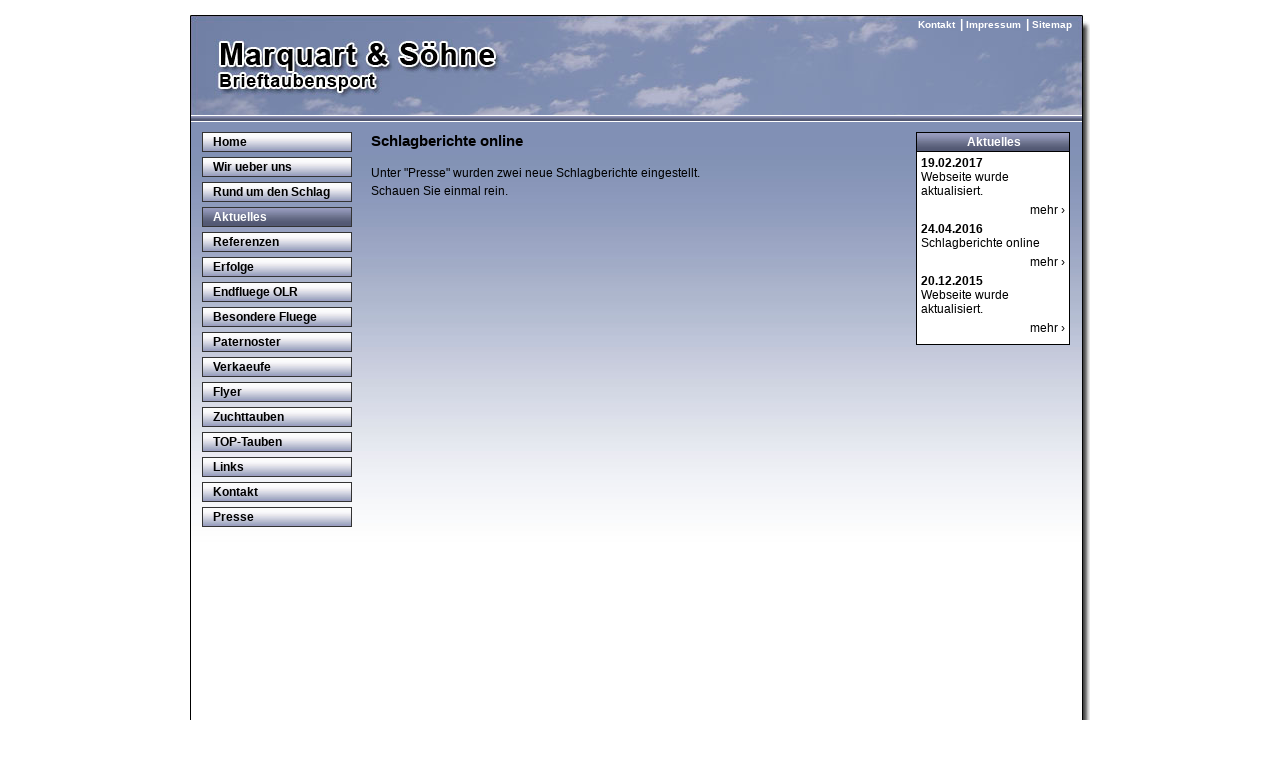

--- FILE ---
content_type: text/html; charset=iso-8859-1
request_url: http://www.brieftauben-marquart.de/cms/front_content.php?idcat=4&idart=84
body_size: 1497
content:
<!DOCTYPE html PUBLIC "-//W3C//DTD XHTML 1.0 Strict//EN" "http://www.w3.org/TR/xhtml1/DTD/xhtml1-strict.dtd">
<html xmlns="http://www.w3.org/1999/xhtml">
<head>
<base href="http://www.brieftauben-marquart.de/cms/" />
<meta http-equiv="Content-Type" content="text/html;charset=utf-8"/>
<meta name="keywords" content="Marquart, Brieftauben, Pigeons, Potsdam">
<meta name="description" content="Marquart &amp; SÃ¶hne - Brieftaubensport">
<meta name="revisit-after" content="2 week">
<title>Marquart &amp; SÃ¶hne - Brieftaubensport</title>
<link rel="stylesheet" type="text/css" href="css/marquart.css"/>
<link rel="stylesheet" href="css/lightbox.css" type="text/css">
<script type="text/javascript" src="js/lightbox.js"></script>
<script src="js/control.js" type="text/javascript"></script>
<script src="js/prototype.js" type="text/javascript"></script>
<meta name="generator" content="CMS Contenido 4.8.9" />
<meta http-equiv="Content-Type" content="application/xhtml+xml; charset=iso-8859-1" />

</head>
<body>

<div id="container">
<div id="header">
        <h1><a href="front_content.php" title="Zur Startseite"></a></h1>
        							<ul  id="headernavigation">
								
								<li><a href="front_content.php?idcat=23" title="Kontakt">Kontakt</a></li>

								<li> | <a href="front_content.php?idcat=25" title="Impressum">Impressum</a></li>

								<li> | <a href="front_content.php?idcat=26" title="Sitemap">Sitemap</a></li>

							</ul>
  </div>




<div id="page">
<div id="separator"></div>
<div style="padding: 5px;">
<div id="sideBarLeft">


					<ul id="navBar">
						
					<li><a href="front_content.php?idcat=2" title="Home" >Home</a></li>

					<li><a href="front_content.php?idcat=3" title="Wir ueber uns" >Wir ueber uns</a></li>

					<li><a href="front_content.php?idcat=53" title="Rund um den Schlag" >Rund um den Schlag</a></li>

					<li><a href="front_content.php?idcat=4" title="Aktuelles"  class="active">Aktuelles</a></li>

					<li><a href="front_content.php?idcat=47" title="Referenzen" >Referenzen</a></li>

					<li><a href="front_content.php?idcat=11" title="Erfolge" >Erfolge</a></li>

					<li><a href="front_content.php?idcat=52" title="Endfluege OLR" >Endfluege OLR</a></li>

					<li><a href="front_content.php?idcat=48" title="Besondere Fluege" >Besondere Fluege</a></li>

					<li><a href="front_content.php?idcat=50" title="Paternoster" >Paternoster</a></li>

					<li><a href="front_content.php?idcat=12" title="Verkaeufe" >Verkaeufe</a></li>

					<li><a href="front_content.php?idcat=54" title="Flyer" >Flyer</a></li>

					<li><a href="front_content.php?idcat=37" title="Zuchttauben" >Zuchttauben</a></li>

					<li><a href="front_content.php?idcat=49" title="TOP-Tauben" >TOP-Tauben</a></li>

					<li><a href="front_content.php?idcat=21" title="Links" >Links</a></li>

					<li><a href="front_content.php?idcat=36" title="Kontakt" >Kontakt</a></li>

					<li><a href="front_content.php?idcat=35" title="Presse" >Presse</a></li>

					</ul>



<div style="height:200px;"></div>
</div>
<div id="main">




<h1>Schlagberichte online</h1>
                        
                        <div class="textItem">
	<p>Unter "Presse" wurden zwei neue Schlagberichte eingestellt.<br />Schauen Sie einmal rein.</p>
</div>
                        
                        
                        
                        
                        
<br /><br />

</div>
<div id="sideBarRight">
<div id="boxHeader">
Aktuelles
</div>
<div id="boxContent">

<a href="front_content.php?idcat=4&amp;idart=85" title="Link zu 'Webseite wurde aktualisiert.'" style="margin-bottom:2px;"><strong>19.02.2017 <br /></strong>Webseite wurde aktualisiert.</a><br>
<p style=" text-align:right; margin-top: 3px; margin-bottom: 3px; "><a href="front_content.php?idcat=4&amp;idart=85" title="Link zu 'Webseite wurde aktualisiert.'">mehr &rsaquo;</a></p>

<a href="front_content.php?idcat=4&amp;idart=84" title="Link zu 'Schlagberichte online'" style="margin-bottom:2px;"><strong>24.04.2016 <br /></strong>Schlagberichte online</a><br>
<p style=" text-align:right; margin-top: 3px; margin-bottom: 3px; "><a href="front_content.php?idcat=4&amp;idart=84" title="Link zu 'Schlagberichte online'">mehr &rsaquo;</a></p>

<a href="front_content.php?idcat=4&amp;idart=79" title="Link zu 'Webseite wurde aktualisiert.'" style="margin-bottom:2px;"><strong>20.12.2015 <br /></strong>Webseite wurde aktualisiert.</a><br>
<p style=" text-align:right; margin-top: 3px; margin-bottom: 3px; "><a href="front_content.php?idcat=4&amp;idart=79" title="Link zu 'Webseite wurde aktualisiert.'">mehr &rsaquo;</a></p>
 
</div>
</div>

</div>
<div id="clear"></div>
<div id="footer">&copy; 2009 <a href="http://www.wilberg.de" title="Wilberg.de" style="color:#FFFFFF">Wilberg.de</a></div>
</div>
<div id="footerShadow"></div>
</div>

</div>
</body>
</html>


--- FILE ---
content_type: text/css
request_url: http://www.brieftauben-marquart.de/cms/css/marquart.css
body_size: 7905
content:
body {
    font:12px Arial,Helvetica,sans-serif;
    color:#000000;
}

a {
    text-decoration:none;
    color:#000000;
}

a:hover {
    text-decoration:underline;
    color:#000000;
}


p {
    line-height:1.5em;
    text-align:justify;
}


#container {
    text-align:left;
    margin:0 auto;
    padding:0px;
    width:900px;
    height:auto;
    * height:100%;
    font:12px Arial,Helvetica,sans-serif;
    color:#000000;
    background:url(../images/background_shadow.jpg) repeat-y;
    
}

#page {
    text-align:left;
    margin-right: 8px;

    width:891px;
    height:auto;
    * height:100%;
    font:12px Arial,Helvetica,sans-serif;
    color:#000000;
    border: 1px #000 solid;
    border-top: 0px #000 solid;
    background:url(../images/background.jpg) repeat-x;
}


#separator {
    text-align:left;
    width:891px;
    height:5px;
    font:12px Arial,Helvetica,sans-serif;
    color:#000000;
    border: 0px #000 solid;
    border-top: 1px #fff solid;
    border-bottom: 1px #fff solid;
    background:url(../images/headerleiste.jpg) repeat-x;
}


#footer {
    text-align:left;
    width:879px;
    
    text-decoration:none;
    padding:2px;
    color:#ffffff;
    font:12px Arial,Helvetica,sans-serif;
    font-weight:bold;
    padding-left: 10px;
    background: #FFFFFF url(../images/navigation_1.jpg)  repeat-x;
    margin-top: 5px;
    border: 0px;
    border-top: 1px #000 solid;
    
}




#header {
    background:url(../images/header.jpg) no-repeat;
    height:100px;
    display: block;
    text-align: left;
    width: 900px;
    padding: 0px;
    background-repeat: no-repeat;
    background-position: left;
    position: relative;
    border: 0px #000 solid;
    
    
} 


#footerShadow {
    background:url(../images/shadow_bottom.jpg) no-repeat;
    height:9px;
    display: block;
    text-align: left;
    width: 900px;
    padding: 0px;
    background-repeat: no-repeat;
    background-position: left;
    position: relative;
    border: 0px #000 solid;
    margin-left:1px; 
} 



#main {
    width:530px;
    float:left;
    padding-top:5px;
}

#sideBarLeft {
    float:left;
    width:154px;
    min-height:250px;
    height:auto;
    float:left;
    margin-left:6px;
    margin-right:15px;
}

#sideBarRight {
    float:left;
    width:154px;
    min-height:250px;
    margin-left:15px;   
    margin-right:4px;
}

#boxHeader {
    text-decoration:none;
    padding:2px;
    color:#ffffff;
    border:1px solid #000000;
    font:12px Arial,Helvetica,sans-serif;
    font-weight:bold;
    padding-left: 4px;
    background: #FFFFFF url(../images/navigation_1.jpg)  repeat-x;
    margin-top: 5px;
    text-align:center;
    
}


#boxContent {
    text-decoration:none;
    padding:4px;
    color:#000000;
    border:1px solid #000000;
    border-top:0px solid #000000;
    
    background: #FFFFFF;
}

/* Navigationselemente */
#navBar {
    list-style:none;
    margin-left:0px;
    padding:0;
    width: 150px;
    margin-top:0px;
    margin-bottom:20px;
}

#navBar li{
    margin-top:5px;
    background-color:#545b79;
}

#navBar a {
    text-decoration:none;
    padding:2px;
    display:block;
    color:#000000;
    border:1px solid #333333;
    font:12px Arial,Helvetica,sans-serif;
    font-weight:bold;
    padding-left: 10px;
    background: #FFFFFF url(../images/navigation_0.jpg)  repeat-x;
}

#navBar a:hover {
    background: #FFFFFF url(../images/navigation_1.jpg)  repeat-x;
    color:#ffffff;
}

#navBar .active {
    background: #FFFFFF url(../images/navigation_1.jpg)  repeat-x;
    background-position:right;
    color:#ffffff;
}


#navBar2 {
    list-style:none;
    margin-left:0px;
    padding:0px;
}

#navBar2 li{
    margin-top:0px;
    
}

#navBar2 a {
    text-decoration:none;
    padding:2px;
    display:block;
    color:#000000;
    font-size:11px;
    border:1px solid #333333;
    border-top:0px solid #333333;
    padding-left: 20px;
    background:#e2e3e7 url(../images/spacer.gif)  repeat-x;
}

#navBar2 .active, 
#navBar2 a:hover {
    background: #8488a4 url(../images/spacer.gif)  repeat-x;
    background-position:right;
}

#navBar3 {
    list-style:none;
    margin-left:0px;
    padding:0px;
}

#navBar3 li{
    margin-top:0px;
    background:#a7aabb url(../images/spacer.gif)  repeat-x;; 
}

#navBar3 a {
    text-decoration:none;
    padding:2px;
    display:block;
    color:#000000;
    border:1px solid #333333;
    border-top:0px solid #333333;
    font-size:11px;
    font-weight:bold;
    padding-left: 30px;
    background:#e2e3e7 url(../images/spacer.gif)  repeat-x;
}

#navBar3 a.active, 
#navBar3 a:hover {
    background: #8488a4 url(../images/spacer.gif)  repeat-x;
    background-position:right;
}

h1 {
    font-size:15px;
    margin:0;
    margin-bottom: 15px;

}

h2 {
    font-size:14px;
    margin:0;
    margin-bottom: 5px;
}

h3 {
    font-size:12px;
    margin:0;
}

#clear {
    clear:both;
}





#header h1 a,#header h1 a:link,#header h1 a:visited,#header h1 a:hover,#header h1 a:active,#header h1 a:focus
    {
    position: absolute;
    text-indent: -9999px;
    display: block;
    margin: 0px;
    height: 100px;
    width: 900px;
}

#headernavigation {
    float: right;
    display: block;
    margin: 3px 15px 0px 0px;
    font-weight: bold;
    z-index: 20;
    position: relative;
    border: 0px #000 solid;
    height: 16px;
}

#headernavigation li {
    float: left;
    display: inline;
    margin-right: 1px;
    line-height: 13px;
    color: #ffffff;
    text-decoration: none;
    text-align: center;
    padding: 0 2px;
    height: 15px;
}

#headernavigation li a {
    font-size: 10px;
    color: #ffffff;
    text-decoration: none;;
    text-align: center;
}

#headernavigation li a:hover {
    font-size: 10px;
    color: #ffffff;
    text-decoration: underline;;
    text-align: center;
}

#headernavigation li a:active,#headernavigation li a:focus {
    font-size: 10px;
    color: #ffffff;
}

#headernavigation li a#current {
    font-size: 10px;
    color: #ffffff;
}

#navigationpfad {

    font-weight: normal;
    font-size: 10px;

    border: 0px #000 solid;
    height: 16px;
    margin-bottom: 10px;
    text-align:left;
}

#navigationpfad a{
color:#333333;
text-decoration: none;
}

#navigationpfad a:hover {
    text-decoration: underline;;

    }
    
    
    
.tabellenHeader{
background: #FFFFFF url(../images/navigation_1.jpg) repeat-x; 
color:#FFFFFF; font-size:12px; font-weight:bold; border-bottom:1px #333333 solid;}

.tabellenHeaderSolo{
background: #FFFFFF url(../images/navigation_1.jpg) repeat-x; 
color:#FFFFFF; font-size:12px; font-weight:bold; border-bottom:1px #333333 solid;
border-top:1px #333333 solid;
}

.searchResultItem{

border-bottom:1px solid #333333;

margin-bottom: 20px;
padding-bottom: 5px;
}


/**
 * CSS styles for Contenido Sitemap.
 * 
 * @author Frederic Schneider
 * @copyright four for business AG <www.4fb.de>
 * @version 0.1.0
 * 
 * created 2008-04-11
 * Angepasst
 */

.sitemap, .sitemap ul, .list2,  .list3, .list2 ul,  .list3 ul{
        margin:0px;
        padding: 0px;
}



.sitemap li {
    list-style-type: none;

}

.sitemap .level1 {
        padding: 2px 2px 2px 10px;
        font-weight:bold;
}

.sitemap .level2 {
        padding: 2px 2px 2px 25px;
        font-weight:normal;
}

.sitemap .level3 {
        padding: 2px 2px 2px 40px;
        font-weight:normal;
}


.table{
border:#000000 1px solid;
border-top:#000000 0px solid;
}

.table td{
border-top:#000000 1px solid;
}


--- FILE ---
content_type: text/css
request_url: http://www.brieftauben-marquart.de/cms/css/lightbox.css
body_size: 700
content:
#lightbox{
	background-color:#eee;
	padding: 10px;
	border-top: 1px solid #666;
	border-left: 1px solid #666;
	border-bottom: 1px solid #666;
	border-right: 1px solid #666;
	}
#lightboxDetails{
	font-size: 0.8em;
	padding-top: 0.4em;
	}	
#lightboxCaption{ float: left; }
#keyboardMsg{ float: right; }
#closeButton{ top: 5px; right: 5px; }

#lightbox img{ border: none; clear: both;} 
#overlay img{ border: none; }

#overlay{ background-image: url(../images/overlay.png); }

* html #overlay{
	background-color: #333;
	back\ground-color: transparent;
	background-image: url(blank.gif);
	filter: progid:DXImageTransform.Microsoft.AlphaImageLoader(src="../images/overlay.png", sizingMethod="scale");
	}
	

--- FILE ---
content_type: text/javascript
request_url: http://www.brieftauben-marquart.de/cms/js/control.js
body_size: 4067
content:
var change = true;
var sUrl = "http://www.brieftauben-marquart.de/cms/";

function mOver(element)
{
	var image = element.src;
	var struktur = image.split(".");
	var name = "";
	
	for (a = 0; a < struktur.length-1; a++){
		if(a > 0){
			name = name + ".";
		}
		name = name + struktur[a];
	}
	

	
	
	

	var elemente = name.split("_");
	var last_element = elemente[elemente.length -1];

	if (last_element != "over"){
		change = true;
		element.src = elemente[0] + "_over.gif";
	}
	else{
		change = false;
	}
}


function mOut(element)
{

	var image = element.src;
	var struktur = image.split(".");
		var name = "";
	
	for (a = 0; a < struktur.length-1; a++){
		if(a > 0){
			name = name + ".";
		}
		name = name + struktur[a];
	}

	var elemente = name.split("_");
	var last_element = elemente[elemente.length -1];
	
	if(change == true){
		element.src = elemente[0] + ".gif";
	}

}







// Oberkategorienen listen
function sendMail()
{

	var msg = $("msg");
	var angaben = $("angaben");
	
	var name = $("name").value;
	var strasse = $("strasse").value;
	var hausnr = $("hausnr").value;
	var plz = $("plz").value;
	var ort = $("ort").value;
	var land = $("land").value;
	var telefon = $("telefon").value;
	var absender = $("absender").value;
	var betreff = encodeURIComponent($("betreff").value);
	var mitteilung = encodeURIComponent($("mitteilung").value);
	var code = $("code").value;
	//var sprache = $("sprache").value;

	var myAjax = new Ajax.Request
   (
		sUrl + "control.php", 
		{
			method: 'post', 
			parameters: "dummy=1&action=1&name=" + name + "&strasse=" + strasse  + "&hausnr=" + hausnr + "&plz=" + plz + "&ort=" + ort + "&land=" + land + "&telefon=" + telefon + "&absender=" + absender + "&betreff=" + betreff + "&mitteilung=" + mitteilung + "&code=" + code,
			onSuccess: callbackSendMail
		}
	);
}


function abstammung()
	{
	fenster = open("","abstammung","menubar=no,toolbar=no,statusbar=no,directories=no,location=no,scrollbars=yes,resizable=no,height=650,width=1000")
	    }
function bild()
	{
	fenster = open("","bild","menubar=no,toolbar=no,statusbar=no,directories=no,location=no,scrollbars=yes,resizable=no,height=650,width=1000")
	    }





function callbackSendMail(request)

{
 
	var msg = $("msg");
	var angaben = $("angaben");
	var name = $("name");
	var telefon = $("telefon");
	var betreff = $("betreff");
	var absender = $("absender");

//	alert(request.responseText);
	
	var objekt  = eval('(' + request.responseText + ')');


	
	
	// Versendet
	if (objekt.status == 0){
		msg.innerHTML = objekt.msg;
		msg.style.display = 'block';
		angaben.style.display = 'none';
	}
	// Fehler
	else if (objekt.status == 1){
		msg.innerHTML = objekt.msg;
		msg.style.display = 'block';
		angaben.style.display = 'block';
	}
	// fehlende Eingaben
	else  if (objekt.status == 2){
	
		var strArray = objekt.msg.split(";");

			name.style.border = '1px #666666 solid';
			name.style.background = '#ffffff';
			telefon.style.border = '1px #666666 solid';
			telefon.style.background = '#ffffff';
			betreff.style.border = '1px #666666 solid';
			betreff.style.background = '#ffffff';
			absender.style.border = '1px #666666 solid';
			absender.style.background = '#ffffff';


		
		
		for(var i = 0;i < strArray.length;i++)
		{

			if (strArray[i]=="name"){
				name.style.border = '1px #ff0000 solid';
				name.style.background = '#FFB7B3';
			}
			if (strArray[i]=="telefon"){
				telefon.style.border = '1px #ff0000 solid';
				telefon.style.background = '#FFB7B3'
			}
			if (strArray[i]=="betreff"){
				betreff.style.border = '1px #ff0000 solid';
				betreff.style.background = '#FFB7B3'
			}
			if (strArray[i]=="absender"){
				absender.style.border = '1px #ff0000 solid';
				absender.style.background = '#FFB7B3'
			}
		}
		msg.style.display = 'none';
		angaben.style.display = 'block';
	}
	else{
		msg.innerHTML = "<p class='text'>Nachricht konnte nicht gesendet werden!<br> Bitte versuchen Sie es sp:&auml;ter noch einmal oder schreiben Sie uns eine Email.</p>";
		msg.style.display = 'block';
		angaben.style.display = 'block';
	}
	
	

}
